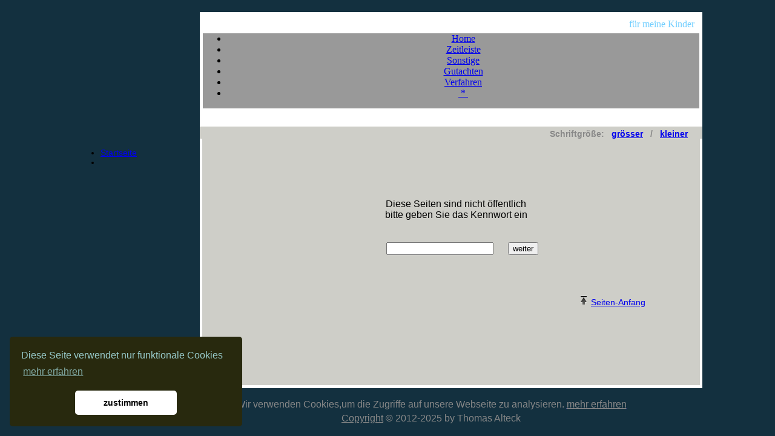

--- FILE ---
content_type: text/html;charset=UTF-8
request_url: http://www.alteck.de/alteck_show.cfm?CFID=9905112b-8880-41a2-87e7-a5ff050e6977&CFTOKEN=0&xx=login.cfm
body_size: 12838
content:





		

	
		
		   

			

	
		

	
	
	

	











 



	




















	








	
	
	
	
	
	
	
	
	












   














	
		
	








	




	














	
  
 	
	 

	
 
	
	

	
		
	
		
	
		
	
		
	
		
	
		
	
		
	
		
	
		
	
		
	
		
	
		
	
		
	
		
	
		
	
		
	
		
	
		
	
		
	
		
	
		
	
		
	
		
	
		
	
		
	
		
	
		
	
		
	
		
	
		
	
		
	
		
	
		
	
		
	
		
	
		
	
		
	
		
	
		
	
		
	
		
	
		
	
		
	
		
	
		
	
		
	
		
	
		
	
		
	
		
	
		
	
		
	
		
	
		
	
		
	
		
	
		
	
		
	
		
	
		
	
		
	
		
	
		
	
		
	
		
	
		
	
		
	
		
	
		
	
		
	
		
	
		
	
		
	
		
	
		
	
		
	
		
	
		
	
		
	
		
	
		
	
		
	
		
	
		
	
		
	
		
	
		
	
		
	
		
	
		
	
		
	
		
	
		
	
		
	
		
	
		
	
		
	
		
	
		
	
		
	
		
	


			

<HTML>
<!DOCTYPE html PUBLIC "-//W3C//DTD XHTML 1.0 Transitional//EN" "http://www.w3.org/TR/xhtml1/DTD/xhtml1-transitional.dtd">
<html xmlns="http://www.w3.org/1999/xhtml" xml:lang="de-de" lang="de-de" >



 

<HEAD>
<!-- ++++++++++++++++++++++++++++++++++++++++++++++++++++++++++++
     ++                  www.alteck.de                         ++
     ++++++++++++++++++++++++++++++++++++++++++++++++++++++++++++//-->
	
	
	<META HTTP-EQUIV="content-type" content="text/html; charset=utf-8" />
	
	<META HTTP-EQUIV="Expires" content="0">		
	
	<meta http-equiv="cache-control" content="no-cache">
	
	<meta http-equiv="pragma" content="no-cache">

	<META NAME="Publisher" content="Thomas Alteck">
	<META NAME="Copyright" content="Thomas Alteck">
	<meta name="author" content="Hiob" >
	<META NAME="Language" CONTENT="DE">
		
	


	











 					
				<TITLE></TITLE>
				<META NAME="Keywords" content="Kinder, Väter, Trennung, Recht, Missbrauch, Parental Alienation Syndrome, PAS, Entfremdungs-Syndrom, Eltern-Kind Entfremdung, sexueller Missbrauch, METOO, Rufmord, Scheidung, Kinderrechte, Sorgerecht, Umgangsrecht, Familie, Familiengericht">		
				<META NAME="Description" content="Ein Vater wehrt sich gegen die Instrumentalisierung seiner Kinder und die Unterstellung eines sexuellen Missbrauchs">
				
				
					
		
		
		
	



			
						
				

	
	<meta name="date" content="2020-12-20T13:52:38+0100" >
	<META NAME="Robots" content="index,follow,noimageindex">
	<META NAME="no-email-collection" value="[http://www.unspam.com/noemailcollection]">
	<META NAME="Revisit-After" content="60 days">
	
	
	
	<link rel="shortcut icon" type="image/x-icon" href="images/favicon.ico">
	<link rel="icon" type="image/x-icon" href="images/favicon.ico">

	<link rel="stylesheet" type="text/css" media="screen" id="CSS" href="styles/screen.css">
	
	
	
		
	<!-- overLIB (c) Erik Bosrup -->
	<script type="text/javascript" src="javascripts/overlib.js"></script>
				
				
	<!-- Google - Analytics -->			
	











<script>
var gaProperty = 'UA-73213621-1';
var disableStr = 'ga-disable-' + gaProperty;
if (document.cookie.indexOf(disableStr + '=true') > -1) {
  window[disableStr] = true;
}
function gaOptout() {
  document.cookie = disableStr + '=true; expires=Thu, 31 Dec 2099 23:59:59 UTC; path=/';
  window[disableStr] = true;
}
</script>






<script>
(function(i,s,o,g,r,a,m){i['GoogleAnalyticsObject']=r;i[r]=i[r]||function(){
(i[r].q=i[r].q||[]).push(arguments)},i[r].l=1*new Date();a=s.createElement(o),
m=s.getElementsByTagName(o)[0];a.async=1;a.src=g;m.parentNode.insertBefore(a,m)
})(window,document,'script','//www.google-analytics.com/analytics.js','ga');

ga('create', 'UA-73213621-1', 'pathologie-essen.com');
ga('set', 'anonymizeIp', true);
ga('require', 'linkid');
ga('send', 'pageview');
</script>




	
	
	
	<!-- PAYPAL -->

	
	<!-- Google Captcha -->		


	
	
	
	<link rel="stylesheet" type="text/css" href="cookieconsent.min.css" />
	<script src="cookieconsent.min.js"></script>
	<script>
		window.addEventListener("load", function(){
		window.cookieconsent.initialise({
  		"palette": {
    		"popup": {
      		"background": "#28290e",
			"text": "#99cccc"
    		},
    		"button": {
      		"background": "#fff"
    		}
  		},
  		"theme": "classic",
  		"position": "bottom-left",
  		"content": {
    		"message": "Diese Seite verwendet nur funktionale Cookies",
			"link": "mehr erfahren",
    		"dismiss": "zustimmen"
  		}
		})});
	</script>
	
	
	
   
	
	
		
	   
	   
	   
		
		
				
		
   
   
   

	
	<style>
	
		.text {font-family:Verdana,Arial,Sans-serif; font-size:14px; color:#000000; font-weight:normal;}	
		.text-color {font-family:Verdana,Arial,Sans-serif; font-size:14px; color:#1794d4}
		
		.text-grau {font-family:Verdana,Arial,Sans-serif; font-size:14px; color:#888888; font-weight:bold;}
		.text-fett {font-family:Verdana,Arial,Sans-serif; font-size:14px; color:#000000; font-weight:bold;}
		.text-gross {font-family:Verdana,Arial,Sans-serif; font-size:14+3px; color:#000000}	
		.text-klein {font-family:Verdana,Arial,Sans-serif; font-size:14-3px; color:#000000}	

		.text-marker {font-family:Verdana,Arial,Sans-serif; font-size:14px; background-color:#FFFF00}

		h1 {font-family:Verdana,Arial,Sans-serif; font-size:14+3px; color:#b0ba42; margin:0;}
		h2 {font-family:Verdana,Arial,Sans-serif; font-size:14+1px; color:#1794d4; margin:0;}


		.copyright {font-family:Verdana,Arial,Sans-serif; font-size:14-3px; color:#888888;}
		.copyright-link	{ font-family:Verdana,Arial,Sans-serif; font-size:14-3px; color:#888888; text-decoration:underline; }
		.schriftzug {font-family:Lucida,Verdana; font-size:14+7px; color:#73cfff;}		
		
			
		.menu_horizontal {word-wrap:break-word; font-size: 14px; font-family: Georgia,Arial, sans-serif; color:#FFFFFF;}			
		#navigation{word-wrap:break-word; font-size: 14px; font-family: Arial, sans-serif;} 
	
	</style>	
	
			
</HEAD>





	







<BODY topmargin=0 leftmargin=0 marginwidth=0 marginheight=0 width=100% height=100% bgcolor="13303F">



	<table border=0 cellspacing=0 cellpadding=0 width=100% height=100%>
	
	<tr height=20 valign="top">
		<td width=10%>&nbsp;</td>
		<td width=15%>&nbsp;</td>
		<td width=1%>&nbsp;</td>
		<td width=65%>&nbsp;</td>
		<td width=10%>&nbsp;</td>
	</tr>
	
 	
	<tr height=35 valign="center">
		<td>&nbsp;</td>
		<td>&nbsp;</td>
		<td>&nbsp;</td>
		<td>
		
			<table border=0 cellspacing=0 cellpadding=0 width=100% height=100% bgcolor="FFFFFF">
			<tr height=5>
				<td width=5></td>
				<td></td>
				<td width=5></td>
			</tr>
			
			<tr>
				<td width=5></td>
				<td align="right" class="schriftzug">
					f&uuml;r meine Kinder &nbsp;
				</td>
				<td width=5></td>
			</tr>
			</table>
				
		</td>
		<td>&nbsp;</td>
		<td>&nbsp;</td>
	</tr>
 
 
 
 
 	
	<tr valign="top">
		<td>&nbsp;</td>
		<td>&nbsp;</td>
		<td>&nbsp;</td>
		<td>
		
			<table border=0 cellspacing=0 cellpadding=0 width=100% height=100%>
			<tr valign="top">
				<td width=5 bgcolor="FFFFFF">&nbsp;</td>
				<td bgcolor="999999">
				
					<div id="menu" align=center>
					<div id="menuout">
        	   		<ul class="menu">
					

			
				
					<li id="current2" class="item1"><a href="alteck_show.cfm?CFID=1901790c-70f6-4e64-a970-a8b0df7db2ad&CFTOKEN=0&xx=start_beschluss.cfm"><span>Home</span></a></li>
				
				
				
				
	
				
					<li id="current2" class="item2"><a href="alteck_show.cfm?CFID=1901790c-70f6-4e64-a970-a8b0df7db2ad&CFTOKEN=0&xx=doku_zeitleiste.cfm"><span>Zeitleiste</span></a></li>
				

				
					<li id="current2" class="item5"><a href="alteck_show.cfm?CFID=1901790c-70f6-4e64-a970-a8b0df7db2ad&CFTOKEN=0&xx=doku_sonstige.cfm"><span>Sonstige</span></a></li>
						
				
				
					<li id="current2" class="item4"><a href="alteck_show.cfm?CFID=1901790c-70f6-4e64-a970-a8b0df7db2ad&CFTOKEN=0&xx=doku_gutachten.cfm"><span>Gutachten</span></a></li>
				
				
				
					<li id="current2" class="item3"><a href="alteck_show.cfm?CFID=1901790c-70f6-4e64-a970-a8b0df7db2ad&CFTOKEN=0&xx=doku_verfahren.cfm"><span>Verfahren</span></a></li>
				

			
		
				
				
					<li id="current2" class="item6"><a href="alteck_show.cfm?CFID=1901790c-70f6-4e64-a970-a8b0df7db2ad&CFTOKEN=0&xx=login.cfm"><span>&nbsp;*&nbsp;</span></a></li>
						
				
		
										
					</ul>
   					</div>
					</div>
					
				</td>
				<td width=5 bgcolor="FFFFFF">&nbsp;</td></tr>
			</table>	
			
		</td>
		<td>&nbsp;</td>
		<td>&nbsp;</td>
	</tr>
 
 
 	
	<tr valign="top" height="99%">
		<td>&nbsp;</td>
		<td align=right>
			
			<table border=0 cellspacing=0 cellpadding=0 width=100%>
				<tr valign="top" height=65>
					<td>&nbsp;</td></tr>		
				<tr valign="top">					
					<td>
						
	
	
	

<div id="navigation" class="tglsty_arrow sub_dynamic">
<ul id="mainNav" role="navigation">					
	
					
			
					
		

	<li class="mainNav active" style="z-index:2"><a href="index.cfm">Startseite</a></li>
	<li class="mainNav" style="z-index:2">&nbsp;</li>	
		
						

	
</ul>
</div>	





					</td>
				</tr>

				<tr height=50><td>&nbsp;</td></tr>
			</table>	
				
		</td>
		
		<td>&nbsp;</td>		
		
		<td>
		
			<table border=0 cellspacing=0 cellpadding=0 width=100% height=100%>
				<tr height=30 valign="top" bgcolor="FFFFFF">
					<td width=5>&nbsp;</td>
					<td width=10%>&nbsp;</td>
					<td width=82%>&nbsp;</td>
					<td width=8%>&nbsp;</td>
					<td width=5>&nbsp;</td>
				</tr>	
			
				
				<tr height="20" bgcolor="CECEC8" valign="bottom">
					<td colspan="5" align="right" valign="bottom" class="text-grau">
					
					
						Schriftgr&ouml;&szlig;e:  
						&nbsp; 
						<a href="alteck_show.cfm?xx=login.cfm&fs=1">gr&ouml;sser</a>
						&nbsp; / &nbsp; 
						<a href="alteck_show.cfm?xx=login.cfm&fs=-1">kleiner</a>
						&nbsp; &nbsp; &nbsp;
					
					
					</td>
				</tr>
				
				
				<tr bgcolor="CECEC8" valign="top">
					<td width=5 bgcolor="FFFFFF">&nbsp;</td>
					<td>&nbsp; </td>
					<td class="text">			
				

						<br><br><br>
					
 


	 		
						
							









	
		
	







	

	
	


		
		<body onLoad="document.forms['kennwort'].elements['pw'].focus();">

		<br><br><br>  
		<table width=100%>
			<tr>
				<td align=center style="text">
					Diese Seiten sind nicht &ouml;ffentlich <br>
					bitte geben Sie das Kennwort ein
					<br><br><br>


					


					<form name="login" action="alteck_show.cfm?CFID=1901790c-70f6-4e64-a970-a8b0df7db2ad&CFTOKEN=0&xx=login.cfm" method="post">
						&nbsp;&nbsp;&nbsp;&nbsp; <input type="password" name="pw"> 
						&nbsp;&nbsp;&nbsp;&nbsp; <input type="submit" value="weiter">
					</form>

				</td>
			</tr>
		</table>
		</body>
		


	
	




							
							
						
						
						<br><br><br>
						
						
					
					

						<div align=right>
							<img src="images/toolbar_go_top.png" hspace="0" vspace="0">
							<A href="#top"><span class="present-link">Seiten-Anfang</span></A> 
							&nbsp;&nbsp;&nbsp;&nbsp;&nbsp; 
						</div>

					

			
						<br><br><br>

		
					</td>
					<td>&nbsp;</td>
					<td width=5 bgcolor="FFFFFF">&nbsp;</td>
				</tr>	
			
			
			
			
				
				<tr height=5 bgcolor="FFFFFF">
					<td width=5></td>
					<td colspan=3></td>
					<td width=5></td>
				</tr>
				
				<tr height=30 valign="bottom">
					<td>&nbsp;</td>
					<td colspan=2 align=center class="copyright">
					
					
						&nbsp;<br>
						Wir verwenden Cookies,um die Zugriffe auf unsere 
						<a href="admin/statistics_sites.cfm" style="text-decoration:none; color:888888;" target="_blank" >Webseite</a>
						zu analysieren. 
						<a href="alteck_show.cfm?CFID=1901790c-70f6-4e64-a970-a8b0df7db2ad&CFTOKEN=0&xx=alteck_datenschutz.cfm"><span class="copyright-link">mehr erfahren</span></a>
						<span style="font-size:4px"><br>&nbsp;</span>
						<br>
					
						
						<a href="alteck_show.cfm?CFID=1901790c-70f6-4e64-a970-a8b0df7db2ad&CFTOKEN=0&xx=alteck_copyright.cfm"><span class="copyright-link">Copyright</span></a> 
						<span>&copy; 2012-2025 by Thomas Alteck</span>	
										
				
					</td>
					<td>&nbsp;</td>
				</tr>	
			
			</table>
		
		</td>
		
		<td>&nbsp;</td>
		<td>&nbsp;</td>		
	</tr>

	<tr height="20"><td colspan="5">&nbsp;</td></tr>
	
 	</table>
 

</BODY>
</HTML>





